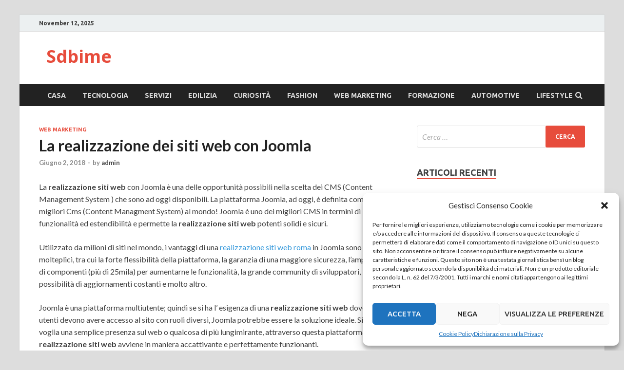

--- FILE ---
content_type: text/html; charset=UTF-8
request_url: https://www.sdbime.it/la-realizzazione-dei-siti-web-con-joomla/
body_size: 13306
content:
<!DOCTYPE html>
<html dir="ltr" lang="it-IT" prefix="og: https://ogp.me/ns#">
<head>
<meta charset="UTF-8">
<meta name="viewport" content="width=device-width, initial-scale=1">
<link rel="profile" href="http://gmpg.org/xfn/11">

<title>La realizzazione dei siti web con Joomla - Sdbime</title>

		<!-- All in One SEO 4.6.1.1 - aioseo.com -->
		<meta name="description" content="La realizzazione siti web con Joomla è una delle opportunità possibili nella scelta dei CMS (Content Management System ) che sono ad oggi disponibili. La piattaforma Joomla, ad oggi, è definita come uno dei migliori Cms (Content Managment System) al mondo! Joomla è uno dei migliori CMS in termini di funzionalità ed estendibilità e permette" />
		<meta name="robots" content="max-image-preview:large" />
		<link rel="canonical" href="https://www.sdbime.it/la-realizzazione-dei-siti-web-con-joomla/" />
		<meta name="generator" content="All in One SEO (AIOSEO) 4.6.1.1" />
		<meta property="og:locale" content="it_IT" />
		<meta property="og:site_name" content="Sdbime -" />
		<meta property="og:type" content="article" />
		<meta property="og:title" content="La realizzazione dei siti web con Joomla - Sdbime" />
		<meta property="og:description" content="La realizzazione siti web con Joomla è una delle opportunità possibili nella scelta dei CMS (Content Management System ) che sono ad oggi disponibili. La piattaforma Joomla, ad oggi, è definita come uno dei migliori Cms (Content Managment System) al mondo! Joomla è uno dei migliori CMS in termini di funzionalità ed estendibilità e permette" />
		<meta property="og:url" content="https://www.sdbime.it/la-realizzazione-dei-siti-web-con-joomla/" />
		<meta property="article:published_time" content="2018-06-02T13:35:50+00:00" />
		<meta property="article:modified_time" content="2018-06-21T12:20:39+00:00" />
		<meta name="twitter:card" content="summary_large_image" />
		<meta name="twitter:title" content="La realizzazione dei siti web con Joomla - Sdbime" />
		<meta name="twitter:description" content="La realizzazione siti web con Joomla è una delle opportunità possibili nella scelta dei CMS (Content Management System ) che sono ad oggi disponibili. La piattaforma Joomla, ad oggi, è definita come uno dei migliori Cms (Content Managment System) al mondo! Joomla è uno dei migliori CMS in termini di funzionalità ed estendibilità e permette" />
		<script type="application/ld+json" class="aioseo-schema">
			{"@context":"https:\/\/schema.org","@graph":[{"@type":"BlogPosting","@id":"https:\/\/www.sdbime.it\/la-realizzazione-dei-siti-web-con-joomla\/#blogposting","name":"La realizzazione dei siti web con Joomla - Sdbime","headline":"La realizzazione dei siti web con Joomla","author":{"@id":"https:\/\/www.sdbime.it\/author\/admin\/#author"},"publisher":{"@id":"https:\/\/www.sdbime.it\/#organization"},"datePublished":"2018-06-02T13:35:50+00:00","dateModified":"2018-06-21T12:20:39+00:00","inLanguage":"it-IT","mainEntityOfPage":{"@id":"https:\/\/www.sdbime.it\/la-realizzazione-dei-siti-web-con-joomla\/#webpage"},"isPartOf":{"@id":"https:\/\/www.sdbime.it\/la-realizzazione-dei-siti-web-con-joomla\/#webpage"},"articleSection":"web marketing"},{"@type":"BreadcrumbList","@id":"https:\/\/www.sdbime.it\/la-realizzazione-dei-siti-web-con-joomla\/#breadcrumblist","itemListElement":[{"@type":"ListItem","@id":"https:\/\/www.sdbime.it\/#listItem","position":1,"name":"Home","item":"https:\/\/www.sdbime.it\/","nextItem":"https:\/\/www.sdbime.it\/la-realizzazione-dei-siti-web-con-joomla\/#listItem"},{"@type":"ListItem","@id":"https:\/\/www.sdbime.it\/la-realizzazione-dei-siti-web-con-joomla\/#listItem","position":2,"name":"La realizzazione dei siti web con Joomla","previousItem":"https:\/\/www.sdbime.it\/#listItem"}]},{"@type":"Organization","@id":"https:\/\/www.sdbime.it\/#organization","name":"Sdbime","url":"https:\/\/www.sdbime.it\/"},{"@type":"Person","@id":"https:\/\/www.sdbime.it\/author\/admin\/#author","url":"https:\/\/www.sdbime.it\/author\/admin\/","name":"admin","image":{"@type":"ImageObject","@id":"https:\/\/www.sdbime.it\/la-realizzazione-dei-siti-web-con-joomla\/#authorImage","url":"https:\/\/secure.gravatar.com\/avatar\/7fcadb7d623bdc81895a6c2da4ebd7e6?s=96&d=mm&r=g","width":96,"height":96,"caption":"admin"}},{"@type":"WebPage","@id":"https:\/\/www.sdbime.it\/la-realizzazione-dei-siti-web-con-joomla\/#webpage","url":"https:\/\/www.sdbime.it\/la-realizzazione-dei-siti-web-con-joomla\/","name":"La realizzazione dei siti web con Joomla - Sdbime","description":"La realizzazione siti web con Joomla \u00e8 una delle opportunit\u00e0 possibili nella scelta dei CMS (Content Management System ) che sono ad oggi disponibili. La piattaforma Joomla, ad oggi, \u00e8 definita come uno dei migliori Cms (Content Managment System) al mondo! Joomla \u00e8 uno dei migliori CMS in termini di funzionalit\u00e0 ed estendibilit\u00e0 e permette","inLanguage":"it-IT","isPartOf":{"@id":"https:\/\/www.sdbime.it\/#website"},"breadcrumb":{"@id":"https:\/\/www.sdbime.it\/la-realizzazione-dei-siti-web-con-joomla\/#breadcrumblist"},"author":{"@id":"https:\/\/www.sdbime.it\/author\/admin\/#author"},"creator":{"@id":"https:\/\/www.sdbime.it\/author\/admin\/#author"},"datePublished":"2018-06-02T13:35:50+00:00","dateModified":"2018-06-21T12:20:39+00:00"},{"@type":"WebSite","@id":"https:\/\/www.sdbime.it\/#website","url":"https:\/\/www.sdbime.it\/","name":"Sdbime","inLanguage":"it-IT","publisher":{"@id":"https:\/\/www.sdbime.it\/#organization"}}]}
		</script>
		<!-- All in One SEO -->

<link rel='dns-prefetch' href='//fonts.googleapis.com' />
<link rel="alternate" type="application/rss+xml" title="Sdbime &raquo; Feed" href="https://www.sdbime.it/feed/" />
<link rel="alternate" type="application/rss+xml" title="Sdbime &raquo; Feed dei commenti" href="https://www.sdbime.it/comments/feed/" />
<link rel="alternate" type="application/rss+xml" title="Sdbime &raquo; La realizzazione dei siti web con Joomla Feed dei commenti" href="https://www.sdbime.it/la-realizzazione-dei-siti-web-con-joomla/feed/" />
<script type="text/javascript">
/* <![CDATA[ */
window._wpemojiSettings = {"baseUrl":"https:\/\/s.w.org\/images\/core\/emoji\/15.0.3\/72x72\/","ext":".png","svgUrl":"https:\/\/s.w.org\/images\/core\/emoji\/15.0.3\/svg\/","svgExt":".svg","source":{"concatemoji":"https:\/\/www.sdbime.it\/wp-includes\/js\/wp-emoji-release.min.js?ver=6.5.7"}};
/*! This file is auto-generated */
!function(i,n){var o,s,e;function c(e){try{var t={supportTests:e,timestamp:(new Date).valueOf()};sessionStorage.setItem(o,JSON.stringify(t))}catch(e){}}function p(e,t,n){e.clearRect(0,0,e.canvas.width,e.canvas.height),e.fillText(t,0,0);var t=new Uint32Array(e.getImageData(0,0,e.canvas.width,e.canvas.height).data),r=(e.clearRect(0,0,e.canvas.width,e.canvas.height),e.fillText(n,0,0),new Uint32Array(e.getImageData(0,0,e.canvas.width,e.canvas.height).data));return t.every(function(e,t){return e===r[t]})}function u(e,t,n){switch(t){case"flag":return n(e,"\ud83c\udff3\ufe0f\u200d\u26a7\ufe0f","\ud83c\udff3\ufe0f\u200b\u26a7\ufe0f")?!1:!n(e,"\ud83c\uddfa\ud83c\uddf3","\ud83c\uddfa\u200b\ud83c\uddf3")&&!n(e,"\ud83c\udff4\udb40\udc67\udb40\udc62\udb40\udc65\udb40\udc6e\udb40\udc67\udb40\udc7f","\ud83c\udff4\u200b\udb40\udc67\u200b\udb40\udc62\u200b\udb40\udc65\u200b\udb40\udc6e\u200b\udb40\udc67\u200b\udb40\udc7f");case"emoji":return!n(e,"\ud83d\udc26\u200d\u2b1b","\ud83d\udc26\u200b\u2b1b")}return!1}function f(e,t,n){var r="undefined"!=typeof WorkerGlobalScope&&self instanceof WorkerGlobalScope?new OffscreenCanvas(300,150):i.createElement("canvas"),a=r.getContext("2d",{willReadFrequently:!0}),o=(a.textBaseline="top",a.font="600 32px Arial",{});return e.forEach(function(e){o[e]=t(a,e,n)}),o}function t(e){var t=i.createElement("script");t.src=e,t.defer=!0,i.head.appendChild(t)}"undefined"!=typeof Promise&&(o="wpEmojiSettingsSupports",s=["flag","emoji"],n.supports={everything:!0,everythingExceptFlag:!0},e=new Promise(function(e){i.addEventListener("DOMContentLoaded",e,{once:!0})}),new Promise(function(t){var n=function(){try{var e=JSON.parse(sessionStorage.getItem(o));if("object"==typeof e&&"number"==typeof e.timestamp&&(new Date).valueOf()<e.timestamp+604800&&"object"==typeof e.supportTests)return e.supportTests}catch(e){}return null}();if(!n){if("undefined"!=typeof Worker&&"undefined"!=typeof OffscreenCanvas&&"undefined"!=typeof URL&&URL.createObjectURL&&"undefined"!=typeof Blob)try{var e="postMessage("+f.toString()+"("+[JSON.stringify(s),u.toString(),p.toString()].join(",")+"));",r=new Blob([e],{type:"text/javascript"}),a=new Worker(URL.createObjectURL(r),{name:"wpTestEmojiSupports"});return void(a.onmessage=function(e){c(n=e.data),a.terminate(),t(n)})}catch(e){}c(n=f(s,u,p))}t(n)}).then(function(e){for(var t in e)n.supports[t]=e[t],n.supports.everything=n.supports.everything&&n.supports[t],"flag"!==t&&(n.supports.everythingExceptFlag=n.supports.everythingExceptFlag&&n.supports[t]);n.supports.everythingExceptFlag=n.supports.everythingExceptFlag&&!n.supports.flag,n.DOMReady=!1,n.readyCallback=function(){n.DOMReady=!0}}).then(function(){return e}).then(function(){var e;n.supports.everything||(n.readyCallback(),(e=n.source||{}).concatemoji?t(e.concatemoji):e.wpemoji&&e.twemoji&&(t(e.twemoji),t(e.wpemoji)))}))}((window,document),window._wpemojiSettings);
/* ]]> */
</script>
<style id='wp-emoji-styles-inline-css' type='text/css'>

	img.wp-smiley, img.emoji {
		display: inline !important;
		border: none !important;
		box-shadow: none !important;
		height: 1em !important;
		width: 1em !important;
		margin: 0 0.07em !important;
		vertical-align: -0.1em !important;
		background: none !important;
		padding: 0 !important;
	}
</style>
<link rel='stylesheet' id='wp-block-library-css' href='https://www.sdbime.it/wp-includes/css/dist/block-library/style.min.css?ver=6.5.7' type='text/css' media='all' />
<style id='classic-theme-styles-inline-css' type='text/css'>
/*! This file is auto-generated */
.wp-block-button__link{color:#fff;background-color:#32373c;border-radius:9999px;box-shadow:none;text-decoration:none;padding:calc(.667em + 2px) calc(1.333em + 2px);font-size:1.125em}.wp-block-file__button{background:#32373c;color:#fff;text-decoration:none}
</style>
<style id='global-styles-inline-css' type='text/css'>
body{--wp--preset--color--black: #000000;--wp--preset--color--cyan-bluish-gray: #abb8c3;--wp--preset--color--white: #ffffff;--wp--preset--color--pale-pink: #f78da7;--wp--preset--color--vivid-red: #cf2e2e;--wp--preset--color--luminous-vivid-orange: #ff6900;--wp--preset--color--luminous-vivid-amber: #fcb900;--wp--preset--color--light-green-cyan: #7bdcb5;--wp--preset--color--vivid-green-cyan: #00d084;--wp--preset--color--pale-cyan-blue: #8ed1fc;--wp--preset--color--vivid-cyan-blue: #0693e3;--wp--preset--color--vivid-purple: #9b51e0;--wp--preset--gradient--vivid-cyan-blue-to-vivid-purple: linear-gradient(135deg,rgba(6,147,227,1) 0%,rgb(155,81,224) 100%);--wp--preset--gradient--light-green-cyan-to-vivid-green-cyan: linear-gradient(135deg,rgb(122,220,180) 0%,rgb(0,208,130) 100%);--wp--preset--gradient--luminous-vivid-amber-to-luminous-vivid-orange: linear-gradient(135deg,rgba(252,185,0,1) 0%,rgba(255,105,0,1) 100%);--wp--preset--gradient--luminous-vivid-orange-to-vivid-red: linear-gradient(135deg,rgba(255,105,0,1) 0%,rgb(207,46,46) 100%);--wp--preset--gradient--very-light-gray-to-cyan-bluish-gray: linear-gradient(135deg,rgb(238,238,238) 0%,rgb(169,184,195) 100%);--wp--preset--gradient--cool-to-warm-spectrum: linear-gradient(135deg,rgb(74,234,220) 0%,rgb(151,120,209) 20%,rgb(207,42,186) 40%,rgb(238,44,130) 60%,rgb(251,105,98) 80%,rgb(254,248,76) 100%);--wp--preset--gradient--blush-light-purple: linear-gradient(135deg,rgb(255,206,236) 0%,rgb(152,150,240) 100%);--wp--preset--gradient--blush-bordeaux: linear-gradient(135deg,rgb(254,205,165) 0%,rgb(254,45,45) 50%,rgb(107,0,62) 100%);--wp--preset--gradient--luminous-dusk: linear-gradient(135deg,rgb(255,203,112) 0%,rgb(199,81,192) 50%,rgb(65,88,208) 100%);--wp--preset--gradient--pale-ocean: linear-gradient(135deg,rgb(255,245,203) 0%,rgb(182,227,212) 50%,rgb(51,167,181) 100%);--wp--preset--gradient--electric-grass: linear-gradient(135deg,rgb(202,248,128) 0%,rgb(113,206,126) 100%);--wp--preset--gradient--midnight: linear-gradient(135deg,rgb(2,3,129) 0%,rgb(40,116,252) 100%);--wp--preset--font-size--small: 13px;--wp--preset--font-size--medium: 20px;--wp--preset--font-size--large: 36px;--wp--preset--font-size--x-large: 42px;--wp--preset--spacing--20: 0.44rem;--wp--preset--spacing--30: 0.67rem;--wp--preset--spacing--40: 1rem;--wp--preset--spacing--50: 1.5rem;--wp--preset--spacing--60: 2.25rem;--wp--preset--spacing--70: 3.38rem;--wp--preset--spacing--80: 5.06rem;--wp--preset--shadow--natural: 6px 6px 9px rgba(0, 0, 0, 0.2);--wp--preset--shadow--deep: 12px 12px 50px rgba(0, 0, 0, 0.4);--wp--preset--shadow--sharp: 6px 6px 0px rgba(0, 0, 0, 0.2);--wp--preset--shadow--outlined: 6px 6px 0px -3px rgba(255, 255, 255, 1), 6px 6px rgba(0, 0, 0, 1);--wp--preset--shadow--crisp: 6px 6px 0px rgba(0, 0, 0, 1);}:where(.is-layout-flex){gap: 0.5em;}:where(.is-layout-grid){gap: 0.5em;}body .is-layout-flex{display: flex;}body .is-layout-flex{flex-wrap: wrap;align-items: center;}body .is-layout-flex > *{margin: 0;}body .is-layout-grid{display: grid;}body .is-layout-grid > *{margin: 0;}:where(.wp-block-columns.is-layout-flex){gap: 2em;}:where(.wp-block-columns.is-layout-grid){gap: 2em;}:where(.wp-block-post-template.is-layout-flex){gap: 1.25em;}:where(.wp-block-post-template.is-layout-grid){gap: 1.25em;}.has-black-color{color: var(--wp--preset--color--black) !important;}.has-cyan-bluish-gray-color{color: var(--wp--preset--color--cyan-bluish-gray) !important;}.has-white-color{color: var(--wp--preset--color--white) !important;}.has-pale-pink-color{color: var(--wp--preset--color--pale-pink) !important;}.has-vivid-red-color{color: var(--wp--preset--color--vivid-red) !important;}.has-luminous-vivid-orange-color{color: var(--wp--preset--color--luminous-vivid-orange) !important;}.has-luminous-vivid-amber-color{color: var(--wp--preset--color--luminous-vivid-amber) !important;}.has-light-green-cyan-color{color: var(--wp--preset--color--light-green-cyan) !important;}.has-vivid-green-cyan-color{color: var(--wp--preset--color--vivid-green-cyan) !important;}.has-pale-cyan-blue-color{color: var(--wp--preset--color--pale-cyan-blue) !important;}.has-vivid-cyan-blue-color{color: var(--wp--preset--color--vivid-cyan-blue) !important;}.has-vivid-purple-color{color: var(--wp--preset--color--vivid-purple) !important;}.has-black-background-color{background-color: var(--wp--preset--color--black) !important;}.has-cyan-bluish-gray-background-color{background-color: var(--wp--preset--color--cyan-bluish-gray) !important;}.has-white-background-color{background-color: var(--wp--preset--color--white) !important;}.has-pale-pink-background-color{background-color: var(--wp--preset--color--pale-pink) !important;}.has-vivid-red-background-color{background-color: var(--wp--preset--color--vivid-red) !important;}.has-luminous-vivid-orange-background-color{background-color: var(--wp--preset--color--luminous-vivid-orange) !important;}.has-luminous-vivid-amber-background-color{background-color: var(--wp--preset--color--luminous-vivid-amber) !important;}.has-light-green-cyan-background-color{background-color: var(--wp--preset--color--light-green-cyan) !important;}.has-vivid-green-cyan-background-color{background-color: var(--wp--preset--color--vivid-green-cyan) !important;}.has-pale-cyan-blue-background-color{background-color: var(--wp--preset--color--pale-cyan-blue) !important;}.has-vivid-cyan-blue-background-color{background-color: var(--wp--preset--color--vivid-cyan-blue) !important;}.has-vivid-purple-background-color{background-color: var(--wp--preset--color--vivid-purple) !important;}.has-black-border-color{border-color: var(--wp--preset--color--black) !important;}.has-cyan-bluish-gray-border-color{border-color: var(--wp--preset--color--cyan-bluish-gray) !important;}.has-white-border-color{border-color: var(--wp--preset--color--white) !important;}.has-pale-pink-border-color{border-color: var(--wp--preset--color--pale-pink) !important;}.has-vivid-red-border-color{border-color: var(--wp--preset--color--vivid-red) !important;}.has-luminous-vivid-orange-border-color{border-color: var(--wp--preset--color--luminous-vivid-orange) !important;}.has-luminous-vivid-amber-border-color{border-color: var(--wp--preset--color--luminous-vivid-amber) !important;}.has-light-green-cyan-border-color{border-color: var(--wp--preset--color--light-green-cyan) !important;}.has-vivid-green-cyan-border-color{border-color: var(--wp--preset--color--vivid-green-cyan) !important;}.has-pale-cyan-blue-border-color{border-color: var(--wp--preset--color--pale-cyan-blue) !important;}.has-vivid-cyan-blue-border-color{border-color: var(--wp--preset--color--vivid-cyan-blue) !important;}.has-vivid-purple-border-color{border-color: var(--wp--preset--color--vivid-purple) !important;}.has-vivid-cyan-blue-to-vivid-purple-gradient-background{background: var(--wp--preset--gradient--vivid-cyan-blue-to-vivid-purple) !important;}.has-light-green-cyan-to-vivid-green-cyan-gradient-background{background: var(--wp--preset--gradient--light-green-cyan-to-vivid-green-cyan) !important;}.has-luminous-vivid-amber-to-luminous-vivid-orange-gradient-background{background: var(--wp--preset--gradient--luminous-vivid-amber-to-luminous-vivid-orange) !important;}.has-luminous-vivid-orange-to-vivid-red-gradient-background{background: var(--wp--preset--gradient--luminous-vivid-orange-to-vivid-red) !important;}.has-very-light-gray-to-cyan-bluish-gray-gradient-background{background: var(--wp--preset--gradient--very-light-gray-to-cyan-bluish-gray) !important;}.has-cool-to-warm-spectrum-gradient-background{background: var(--wp--preset--gradient--cool-to-warm-spectrum) !important;}.has-blush-light-purple-gradient-background{background: var(--wp--preset--gradient--blush-light-purple) !important;}.has-blush-bordeaux-gradient-background{background: var(--wp--preset--gradient--blush-bordeaux) !important;}.has-luminous-dusk-gradient-background{background: var(--wp--preset--gradient--luminous-dusk) !important;}.has-pale-ocean-gradient-background{background: var(--wp--preset--gradient--pale-ocean) !important;}.has-electric-grass-gradient-background{background: var(--wp--preset--gradient--electric-grass) !important;}.has-midnight-gradient-background{background: var(--wp--preset--gradient--midnight) !important;}.has-small-font-size{font-size: var(--wp--preset--font-size--small) !important;}.has-medium-font-size{font-size: var(--wp--preset--font-size--medium) !important;}.has-large-font-size{font-size: var(--wp--preset--font-size--large) !important;}.has-x-large-font-size{font-size: var(--wp--preset--font-size--x-large) !important;}
.wp-block-navigation a:where(:not(.wp-element-button)){color: inherit;}
:where(.wp-block-post-template.is-layout-flex){gap: 1.25em;}:where(.wp-block-post-template.is-layout-grid){gap: 1.25em;}
:where(.wp-block-columns.is-layout-flex){gap: 2em;}:where(.wp-block-columns.is-layout-grid){gap: 2em;}
.wp-block-pullquote{font-size: 1.5em;line-height: 1.6;}
</style>
<link rel='stylesheet' id='cmplz-general-css' href='https://www.sdbime.it/wp-content/plugins/complianz-gdpr/assets/css/cookieblocker.min.css?ver=1714114165' type='text/css' media='all' />
<link rel='stylesheet' id='hitmag-fonts-css' href='//fonts.googleapis.com/css?family=Ubuntu%3A400%2C500%2C700%7CLato%3A400%2C700%2C400italic%2C700italic%7COpen+Sans%3A400%2C400italic%2C700&#038;subset=latin%2Clatin-ext' type='text/css' media='all' />
<link rel='stylesheet' id='font-awesome-css' href='https://www.sdbime.it/wp-content/themes/hitmag/css/font-awesome.min.css?ver=4.7.0' type='text/css' media='all' />
<link rel='stylesheet' id='hitmag-style-css' href='https://www.sdbime.it/wp-content/themes/hitmag/style.css?ver=6.5.7' type='text/css' media='all' />
<link rel='stylesheet' id='jquery-flexslider-css' href='https://www.sdbime.it/wp-content/themes/hitmag/css/flexslider.css?ver=6.5.7' type='text/css' media='screen' />
<link rel='stylesheet' id='jquery-magnific-popup-css' href='https://www.sdbime.it/wp-content/themes/hitmag/css/magnific-popup.css?ver=6.5.7' type='text/css' media='all' />
<script type="text/javascript" src="https://www.sdbime.it/wp-includes/js/jquery/jquery.min.js?ver=3.7.1" id="jquery-core-js"></script>
<script type="text/javascript" src="https://www.sdbime.it/wp-includes/js/jquery/jquery-migrate.min.js?ver=3.4.1" id="jquery-migrate-js"></script>
<!--[if lt IE 9]>
<script type="text/javascript" src="https://www.sdbime.it/wp-content/themes/hitmag/js/html5shiv.min.js?ver=6.5.7" id="html5shiv-js"></script>
<![endif]-->
<link rel="https://api.w.org/" href="https://www.sdbime.it/wp-json/" /><link rel="alternate" type="application/json" href="https://www.sdbime.it/wp-json/wp/v2/posts/87" /><link rel="EditURI" type="application/rsd+xml" title="RSD" href="https://www.sdbime.it/xmlrpc.php?rsd" />
<meta name="generator" content="WordPress 6.5.7" />
<link rel='shortlink' href='https://www.sdbime.it/?p=87' />
<link rel="alternate" type="application/json+oembed" href="https://www.sdbime.it/wp-json/oembed/1.0/embed?url=https%3A%2F%2Fwww.sdbime.it%2Fla-realizzazione-dei-siti-web-con-joomla%2F" />
<link rel="alternate" type="text/xml+oembed" href="https://www.sdbime.it/wp-json/oembed/1.0/embed?url=https%3A%2F%2Fwww.sdbime.it%2Fla-realizzazione-dei-siti-web-con-joomla%2F&#038;format=xml" />
			<style>.cmplz-hidden {
					display: none !important;
				}</style><link rel="pingback" href="https://www.sdbime.it/xmlrpc.php"><style type="text/css">.recentcomments a{display:inline !important;padding:0 !important;margin:0 !important;}</style></head>

<body class="post-template-default single single-post postid-87 single-format-standard group-blog th-right-sidebar">

<div id="page" class="site hitmag-wrapper">
	<a class="skip-link screen-reader-text" href="#content">Skip to content</a>

	<header id="masthead" class="site-header" role="banner">

		
			
			<div class="hm-top-bar">
				<div class="hm-container">
					
											<div class="hm-date">November 12, 2025</div>
					
					
					
				</div><!-- .hm-container -->
			</div><!-- .hm-top-bar -->

		
		
		<div class="header-main-area">
			<div class="hm-container">
			<div class="site-branding">
				<div class="site-branding-content">
					<div class="hm-logo">
											</div><!-- .hm-logo -->

					<div class="hm-site-title">
													<p class="site-title"><a href="https://www.sdbime.it/" rel="home">Sdbime</a></p>
											</div><!-- .hm-site-title -->
				</div><!-- .site-branding-content -->
			</div><!-- .site-branding -->

						</div><!-- .hm-container -->
		</div><!-- .header-main-area -->

		
		<div class="hm-nav-container">
			<nav id="site-navigation" class="main-navigation" role="navigation">
				<div class="hm-container">
				<div class="menu-f-container"><ul id="primary-menu" class="menu"><li id="menu-item-54" class="menu-item menu-item-type-taxonomy menu-item-object-category menu-item-54"><a href="https://www.sdbime.it/category/casa/">casa</a></li>
<li id="menu-item-55" class="menu-item menu-item-type-taxonomy menu-item-object-category menu-item-55"><a href="https://www.sdbime.it/category/tecnologia/">tecnologia</a></li>
<li id="menu-item-56" class="menu-item menu-item-type-taxonomy menu-item-object-category menu-item-56"><a href="https://www.sdbime.it/category/servizi/">servizi</a></li>
<li id="menu-item-57" class="menu-item menu-item-type-taxonomy menu-item-object-category menu-item-57"><a href="https://www.sdbime.it/category/edilizia/">edilizia</a></li>
<li id="menu-item-58" class="menu-item menu-item-type-taxonomy menu-item-object-category menu-item-58"><a href="https://www.sdbime.it/category/curiosita/">curiosità</a></li>
<li id="menu-item-59" class="menu-item menu-item-type-taxonomy menu-item-object-category menu-item-59"><a href="https://www.sdbime.it/category/fashion/">fashion</a></li>
<li id="menu-item-60" class="menu-item menu-item-type-taxonomy menu-item-object-category current-post-ancestor current-menu-parent current-post-parent menu-item-60"><a href="https://www.sdbime.it/category/web-marketing/">web marketing</a></li>
<li id="menu-item-82" class="menu-item menu-item-type-taxonomy menu-item-object-category menu-item-82"><a href="https://www.sdbime.it/category/formazione/">formazione</a></li>
<li id="menu-item-96" class="menu-item menu-item-type-taxonomy menu-item-object-category menu-item-96"><a href="https://www.sdbime.it/category/automotive/">automotive</a></li>
<li id="menu-item-115" class="menu-item menu-item-type-taxonomy menu-item-object-category menu-item-115"><a href="https://www.sdbime.it/category/lifestyle/">lifestyle</a></li>
</ul></div>
									<div class="hm-search-button-icon"></div>
					<div class="hm-search-box-container">
						<div class="hm-search-box">
							<form role="search" method="get" class="search-form" action="https://www.sdbime.it/">
				<label>
					<span class="screen-reader-text">Ricerca per:</span>
					<input type="search" class="search-field" placeholder="Cerca &hellip;" value="" name="s" />
				</label>
				<input type="submit" class="search-submit" value="Cerca" />
			</form>						</div><!-- th-search-box -->
					</div><!-- .th-search-box-container -->
								</div><!-- .hm-container -->
			</nav><!-- #site-navigation -->
			<a href="#" class="navbutton" id="main-nav-button">Main Menu</a>
			<div class="responsive-mainnav"></div>
		</div><!-- .hm-nav-container -->

		
	</header><!-- #masthead -->

	<div id="content" class="site-content">
		<div class="hm-container">

	<div id="primary" class="content-area">
		<main id="main" class="site-main" role="main">

		
<article id="post-87" class="hitmag-single post-87 post type-post status-publish format-standard hentry category-web-marketing">
	<header class="entry-header">
		<div class="cat-links"><a href="https://www.sdbime.it/category/web-marketing/" rel="category tag">web marketing</a></div><h1 class="entry-title">La realizzazione dei siti web con Joomla</h1>		<div class="entry-meta">
			<span class="posted-on"><a href="https://www.sdbime.it/la-realizzazione-dei-siti-web-con-joomla/" rel="bookmark"><time class="entry-date published" datetime="2018-06-02T13:35:50+00:00">Giugno 2, 2018</time><time class="updated" datetime="2018-06-21T12:20:39+00:00">Giugno 21, 2018</time></a></span><span class="meta-sep"> - </span><span class="byline"> by <span class="author vcard"><a class="url fn n" href="https://www.sdbime.it/author/admin/">admin</a></span></span>		</div><!-- .entry-meta -->
		
	</header><!-- .entry-header -->
	
	<a class="image-link" href=""></a>
	<div class="entry-content">
		<p>La <strong>realizzazione siti web</strong> con Joomla è una delle opportunità possibili nella scelta dei CMS (Content Management System ) che sono ad oggi disponibili. La piattaforma Joomla, ad oggi, è definita come uno dei migliori Cms (Content Managment System) al mondo! Joomla è uno dei migliori CMS in termini di funzionalità ed estendibilità e permette la <strong>realizzazione siti web</strong> potenti solidi e sicuri.</p>
<p>Utilizzato da milioni di siti nel mondo, i vantaggi di una <a href="https://www.vpgraphic.com/it/servizi/internet/creazione-siti-internet.html">realizzazione siti web roma</a> in Joomla sono molteplici, tra cui la forte flessibilità della piattaforma, la garanzia di una maggiore sicurezza, l’ampia libreria di componenti (più di 25mila) per aumentarne le funzionalità, la grande community di sviluppatori, la possibilità di aggiornamenti costanti e molto altro.</p>
<p>Joomla è una piattaforma multiutente; quindi se si ha l’ esigenza di una <strong>realizzazione siti web</strong> dove più utenti devono avere accesso al sito con ruoli diversi, Joomla potrebbe essere la soluzione ideale. Sia che tu voglia una semplice presenza sul web o qualcosa di più lungimirante, attraverso questa piattaforma la <strong>realizzazione siti web</strong> avviene in maniera accattivante e perfettamente funzionanti.</p>
<p>Molti aspetti, incluse l&#8217;usabilità e l&#8217;estendibilità, hanno reso Joomla uno dei più popolari software per siti web in circolazione. Grazie all’esperienza pluriennale e ad un team di sviluppatori preparati, l&#8217;azienda è in grado di occuparsi della realizzazione siti in Joomla ampiamente personalizzati, blog personali, portali web aziendali, riviste online, negozi di ecommerce, pagine di piccole imprese, e altri siti web.</p>
<p>Inoltre, l&#8217;area di amministrazione di Joomla è molto semplice da utilizzare e non necessità di conoscenze tecniche specifiche. Insomma, chiunque poi potrà aggiornare in modo autonomo i contenuti del proprio sito! Infine, le ultime versioni di Jooml  permettono di configurare il sito in modo <strong>SEO friendly</strong>, ovvero offrono tutti gli strumenti per promuovere i contenuti per l&#8217;indicizzazione sui Motori di Rice</p>
	</div><!-- .entry-content -->

	<footer class="entry-footer">
			</footer><!-- .entry-footer -->
</article><!-- #post-## -->

    <div class="hm-related-posts">
    
    <div class="wt-container">
        <h4 class="widget-title">Related Posts</h4>
    </div>

    <div class="hmrp-container">

        
                <div class="hm-rel-post">
                    <a href="https://www.sdbime.it/web-agency-a-vicenza-chi-contattare/" rel="bookmark" title="Web agency a Vicenza: chi contattare?">
                        <img width="348" height="215" src="https://www.sdbime.it/wp-content/uploads/2023/11/colleagues-reading-together-medium-shot-348x215.jpg" class="attachment-hitmag-grid size-hitmag-grid wp-post-image" alt="" decoding="async" fetchpriority="high" />                    </a>
                    <h3 class="post-title">
                        <a href="https://www.sdbime.it/web-agency-a-vicenza-chi-contattare/" rel="bookmark" title="Web agency a Vicenza: chi contattare?">
                            Web agency a Vicenza: chi contattare?                        </a>
                    </h3>
                    <p class="hms-meta"><time class="entry-date published" datetime="2023-11-02T06:28:46+00:00">Novembre 2, 2023</time><time class="updated" datetime="2023-11-02T06:29:24+00:00">Novembre 2, 2023</time></p>
                </div>
            
            
                <div class="hm-rel-post">
                    <a href="https://www.sdbime.it/social-media-marketing-monza-e-brianza/" rel="bookmark" title="Social Media Marketing Monza e Brianza">
                                            </a>
                    <h3 class="post-title">
                        <a href="https://www.sdbime.it/social-media-marketing-monza-e-brianza/" rel="bookmark" title="Social Media Marketing Monza e Brianza">
                            Social Media Marketing Monza e Brianza                        </a>
                    </h3>
                    <p class="hms-meta"><time class="entry-date published updated" datetime="2022-10-19T15:59:24+00:00">Ottobre 19, 2022</time></p>
                </div>
            
            
                <div class="hm-rel-post">
                    <a href="https://www.sdbime.it/scopri-come-e-facile-creare-gratis-il-tuo-sito-associazione/" rel="bookmark" title="Scopri come è facile creare gratis il tuo sito associazione">
                                            </a>
                    <h3 class="post-title">
                        <a href="https://www.sdbime.it/scopri-come-e-facile-creare-gratis-il-tuo-sito-associazione/" rel="bookmark" title="Scopri come è facile creare gratis il tuo sito associazione">
                            Scopri come è facile creare gratis il tuo sito associazione                        </a>
                    </h3>
                    <p class="hms-meta"><time class="entry-date published" datetime="2022-05-17T14:54:48+00:00">Maggio 17, 2022</time><time class="updated" datetime="2022-05-17T14:55:01+00:00">Maggio 17, 2022</time></p>
                </div>
            
            
    </div>
    </div>

    
	<nav class="navigation post-navigation" aria-label="Articoli">
		<h2 class="screen-reader-text">Navigazione articoli</h2>
		<div class="nav-links"><div class="nav-previous"><a href="https://www.sdbime.it/occhio-alla-patente-prima-di-richiedere-il-noleggio-auto/" rel="prev"><span class="meta-nav" aria-hidden="true">Previous Article</span> <span class="post-title">Occhio alla patente prima di richiedere il noleggio auto </span></a></div><div class="nav-next"><a href="https://www.sdbime.it/noleggio-auto-con-conducente-quali-sono-i-prezzi/" rel="next"><span class="meta-nav" aria-hidden="true">Next Article</span> <span class="post-title">Noleggio auto con conducente, quali sono i prezzi?</span></a></div></div>
	</nav><div class="hm-authorbox">

    <div class="hm-author-img">
        <img alt='' src='https://secure.gravatar.com/avatar/7fcadb7d623bdc81895a6c2da4ebd7e6?s=100&#038;d=mm&#038;r=g' srcset='https://secure.gravatar.com/avatar/7fcadb7d623bdc81895a6c2da4ebd7e6?s=200&#038;d=mm&#038;r=g 2x' class='avatar avatar-100 photo' height='100' width='100' decoding='async'/>    </div>

    <div class="hm-author-content">
        <h4 class="author-name">About admin</h4>
        <p class="author-description"></p>
        <a class="author-posts-link" href="https://www.sdbime.it/author/admin/" title="admin">
            View all posts by admin &rarr;        </a>
    </div>

</div>
		</main><!-- #main -->
	</div><!-- #primary -->


<aside id="secondary" class="widget-area" role="complementary">
	<section id="search-2" class="widget widget_search"><form role="search" method="get" class="search-form" action="https://www.sdbime.it/">
				<label>
					<span class="screen-reader-text">Ricerca per:</span>
					<input type="search" class="search-field" placeholder="Cerca &hellip;" value="" name="s" />
				</label>
				<input type="submit" class="search-submit" value="Cerca" />
			</form></section>
		<section id="recent-posts-2" class="widget widget_recent_entries">
		<h4 class="widget-title">Articoli recenti</h4>
		<ul>
											<li>
					<a href="https://www.sdbime.it/trattamento-acne-cuneo-cose-lacne/">Trattamento acne Cuneo: Cos&#8217;è l&#8217;acne?</a>
									</li>
											<li>
					<a href="https://www.sdbime.it/h24-a-napoli-il-tuo-punto-di-riferimento-per-la-riparazione-di-serrande/">H24 a Napoli: Il tuo punto di riferimento per la riparazione di serrande</a>
									</li>
											<li>
					<a href="https://www.sdbime.it/una-serata-gustosa-il-ristorante-pesce-e-crudite-di-piazzola-sul-brenta/">Una serata gustosa: il ristorante-pesce e cruditè di Piazzola sul Brenta</a>
									</li>
											<li>
					<a href="https://www.sdbime.it/casal-morena-roma-perche-lagente-immobiliare-e-la-chiave-per-il-tuo-prossimo-investimento-immobiliare/">Casal Morena Roma: Perché l&#8217;Agente Immobiliare è la Chiave per il Tuo Prossimo Investimento Immobiliare</a>
									</li>
											<li>
					<a href="https://www.sdbime.it/rivoluzione-nel-mondo-della-grafica-la-stampa-a-caldo-a-bologna/">Rivoluzione nel mondo della grafica: la stampa a caldo a Bologna</a>
									</li>
					</ul>

		</section><section id="text-2" class="widget widget_text"><h4 class="widget-title">Note legali</h4>			<div class="textwidget"><p>Questo sito non costituisce testata giornalistica e non ha carattere periodico essendo aggiornato secondo la disponibilità e la reperibilità dei materiali. Pertanto non può essere considerato in alcun modo un prodotto editoriale ai sensi della L. n. 62 del 7/3/2001. Tutti i marchi riportati appartengono ai legittimi proprietari; marchi di terzi, nomi di prodotti, nomi commerciali, nomi corporativi e società citati possono essere marchi di proprietà dei rispettivi titolari o marchi registrati d’altre società e sono stati utilizzati a puro scopo esplicativo ed a beneficio del possessore, senza alcun fine di violazione dei diritti di Copyright vigenti.</p>
<p>Questo sito utilizza solo cookie tecnici, in totale rispetto della normativa europea. Maggiori dettagli alla pagina: <a href="http://www.sdbime.it/privacy">PRIVACY</a></p>
</div>
		</section><section id="recent-comments-2" class="widget widget_recent_comments"><h4 class="widget-title">Commenti recenti</h4><ul id="recentcomments"></ul></section><section id="archives-2" class="widget widget_archive"><h4 class="widget-title">Archivi</h4>
			<ul>
					<li><a href='https://www.sdbime.it/2025/01/'>Gennaio 2025</a></li>
	<li><a href='https://www.sdbime.it/2024/08/'>Agosto 2024</a></li>
	<li><a href='https://www.sdbime.it/2024/07/'>Luglio 2024</a></li>
	<li><a href='https://www.sdbime.it/2024/06/'>Giugno 2024</a></li>
	<li><a href='https://www.sdbime.it/2024/05/'>Maggio 2024</a></li>
	<li><a href='https://www.sdbime.it/2024/04/'>Aprile 2024</a></li>
	<li><a href='https://www.sdbime.it/2024/03/'>Marzo 2024</a></li>
	<li><a href='https://www.sdbime.it/2024/02/'>Febbraio 2024</a></li>
	<li><a href='https://www.sdbime.it/2024/01/'>Gennaio 2024</a></li>
	<li><a href='https://www.sdbime.it/2023/12/'>Dicembre 2023</a></li>
	<li><a href='https://www.sdbime.it/2023/11/'>Novembre 2023</a></li>
	<li><a href='https://www.sdbime.it/2023/10/'>Ottobre 2023</a></li>
	<li><a href='https://www.sdbime.it/2023/09/'>Settembre 2023</a></li>
	<li><a href='https://www.sdbime.it/2023/05/'>Maggio 2023</a></li>
	<li><a href='https://www.sdbime.it/2023/01/'>Gennaio 2023</a></li>
	<li><a href='https://www.sdbime.it/2022/12/'>Dicembre 2022</a></li>
	<li><a href='https://www.sdbime.it/2022/11/'>Novembre 2022</a></li>
	<li><a href='https://www.sdbime.it/2022/10/'>Ottobre 2022</a></li>
	<li><a href='https://www.sdbime.it/2022/09/'>Settembre 2022</a></li>
	<li><a href='https://www.sdbime.it/2022/07/'>Luglio 2022</a></li>
	<li><a href='https://www.sdbime.it/2022/06/'>Giugno 2022</a></li>
	<li><a href='https://www.sdbime.it/2022/05/'>Maggio 2022</a></li>
	<li><a href='https://www.sdbime.it/2022/04/'>Aprile 2022</a></li>
	<li><a href='https://www.sdbime.it/2022/03/'>Marzo 2022</a></li>
	<li><a href='https://www.sdbime.it/2022/02/'>Febbraio 2022</a></li>
	<li><a href='https://www.sdbime.it/2022/01/'>Gennaio 2022</a></li>
	<li><a href='https://www.sdbime.it/2021/12/'>Dicembre 2021</a></li>
	<li><a href='https://www.sdbime.it/2021/11/'>Novembre 2021</a></li>
	<li><a href='https://www.sdbime.it/2021/10/'>Ottobre 2021</a></li>
	<li><a href='https://www.sdbime.it/2021/09/'>Settembre 2021</a></li>
	<li><a href='https://www.sdbime.it/2021/08/'>Agosto 2021</a></li>
	<li><a href='https://www.sdbime.it/2021/07/'>Luglio 2021</a></li>
	<li><a href='https://www.sdbime.it/2021/06/'>Giugno 2021</a></li>
	<li><a href='https://www.sdbime.it/2021/05/'>Maggio 2021</a></li>
	<li><a href='https://www.sdbime.it/2021/04/'>Aprile 2021</a></li>
	<li><a href='https://www.sdbime.it/2021/03/'>Marzo 2021</a></li>
	<li><a href='https://www.sdbime.it/2021/02/'>Febbraio 2021</a></li>
	<li><a href='https://www.sdbime.it/2021/01/'>Gennaio 2021</a></li>
	<li><a href='https://www.sdbime.it/2020/12/'>Dicembre 2020</a></li>
	<li><a href='https://www.sdbime.it/2020/11/'>Novembre 2020</a></li>
	<li><a href='https://www.sdbime.it/2020/10/'>Ottobre 2020</a></li>
	<li><a href='https://www.sdbime.it/2020/09/'>Settembre 2020</a></li>
	<li><a href='https://www.sdbime.it/2020/08/'>Agosto 2020</a></li>
	<li><a href='https://www.sdbime.it/2020/07/'>Luglio 2020</a></li>
	<li><a href='https://www.sdbime.it/2020/06/'>Giugno 2020</a></li>
	<li><a href='https://www.sdbime.it/2020/05/'>Maggio 2020</a></li>
	<li><a href='https://www.sdbime.it/2020/04/'>Aprile 2020</a></li>
	<li><a href='https://www.sdbime.it/2020/03/'>Marzo 2020</a></li>
	<li><a href='https://www.sdbime.it/2020/02/'>Febbraio 2020</a></li>
	<li><a href='https://www.sdbime.it/2020/01/'>Gennaio 2020</a></li>
	<li><a href='https://www.sdbime.it/2019/12/'>Dicembre 2019</a></li>
	<li><a href='https://www.sdbime.it/2019/11/'>Novembre 2019</a></li>
	<li><a href='https://www.sdbime.it/2019/10/'>Ottobre 2019</a></li>
	<li><a href='https://www.sdbime.it/2019/09/'>Settembre 2019</a></li>
	<li><a href='https://www.sdbime.it/2019/08/'>Agosto 2019</a></li>
	<li><a href='https://www.sdbime.it/2019/07/'>Luglio 2019</a></li>
	<li><a href='https://www.sdbime.it/2019/06/'>Giugno 2019</a></li>
	<li><a href='https://www.sdbime.it/2019/05/'>Maggio 2019</a></li>
	<li><a href='https://www.sdbime.it/2019/04/'>Aprile 2019</a></li>
	<li><a href='https://www.sdbime.it/2019/03/'>Marzo 2019</a></li>
	<li><a href='https://www.sdbime.it/2019/02/'>Febbraio 2019</a></li>
	<li><a href='https://www.sdbime.it/2018/11/'>Novembre 2018</a></li>
	<li><a href='https://www.sdbime.it/2018/10/'>Ottobre 2018</a></li>
	<li><a href='https://www.sdbime.it/2018/09/'>Settembre 2018</a></li>
	<li><a href='https://www.sdbime.it/2018/08/'>Agosto 2018</a></li>
	<li><a href='https://www.sdbime.it/2018/07/'>Luglio 2018</a></li>
	<li><a href='https://www.sdbime.it/2018/06/'>Giugno 2018</a></li>
	<li><a href='https://www.sdbime.it/2018/05/'>Maggio 2018</a></li>
	<li><a href='https://www.sdbime.it/2018/04/'>Aprile 2018</a></li>
	<li><a href='https://www.sdbime.it/2018/03/'>Marzo 2018</a></li>
	<li><a href='https://www.sdbime.it/2018/02/'>Febbraio 2018</a></li>
	<li><a href='https://www.sdbime.it/2017/12/'>Dicembre 2017</a></li>
			</ul>

			</section><section id="categories-2" class="widget widget_categories"><h4 class="widget-title">Categorie</h4>
			<ul>
					<li class="cat-item cat-item-41"><a href="https://www.sdbime.it/category/animali/">animali</a>
</li>
	<li class="cat-item cat-item-33"><a href="https://www.sdbime.it/category/architettura/">architettura</a>
</li>
	<li class="cat-item cat-item-19"><a href="https://www.sdbime.it/category/arredamento/">arredamento</a>
</li>
	<li class="cat-item cat-item-38"><a href="https://www.sdbime.it/category/auto/">auto</a>
</li>
	<li class="cat-item cat-item-11"><a href="https://www.sdbime.it/category/automotive/">automotive</a>
</li>
	<li class="cat-item cat-item-24"><a href="https://www.sdbime.it/category/aziende/">aziende</a>
</li>
	<li class="cat-item cat-item-34"><a href="https://www.sdbime.it/category/beauty/">beauty</a>
</li>
	<li class="cat-item cat-item-2"><a href="https://www.sdbime.it/category/casa/">casa</a>
</li>
	<li class="cat-item cat-item-8"><a href="https://www.sdbime.it/category/curiosita/">curiosità</a>
</li>
	<li class="cat-item cat-item-31"><a href="https://www.sdbime.it/category/design/">design</a>
</li>
	<li class="cat-item cat-item-42"><a href="https://www.sdbime.it/category/economia/">economia</a>
</li>
	<li class="cat-item cat-item-7"><a href="https://www.sdbime.it/category/edilizia/">edilizia</a>
</li>
	<li class="cat-item cat-item-3"><a href="https://www.sdbime.it/category/fashion/">fashion</a>
</li>
	<li class="cat-item cat-item-16"><a href="https://www.sdbime.it/category/food/">food</a>
</li>
	<li class="cat-item cat-item-10"><a href="https://www.sdbime.it/category/formazione/">formazione</a>
</li>
	<li class="cat-item cat-item-27"><a href="https://www.sdbime.it/category/istruzione/">istruzione</a>
</li>
	<li class="cat-item cat-item-35"><a href="https://www.sdbime.it/category/lavoro/">lavoro</a>
</li>
	<li class="cat-item cat-item-12"><a href="https://www.sdbime.it/category/legal/">legal</a>
</li>
	<li class="cat-item cat-item-13"><a href="https://www.sdbime.it/category/lifestyle/">lifestyle</a>
</li>
	<li class="cat-item cat-item-30"><a href="https://www.sdbime.it/category/magia/">magia</a>
</li>
	<li class="cat-item cat-item-21"><a href="https://www.sdbime.it/category/marketing/">marketing</a>
</li>
	<li class="cat-item cat-item-26"><a href="https://www.sdbime.it/category/medicina/">medicina</a>
</li>
	<li class="cat-item cat-item-15"><a href="https://www.sdbime.it/category/miscellanea/">miscellanea</a>
</li>
	<li class="cat-item cat-item-18"><a href="https://www.sdbime.it/category/motori/">motori</a>
</li>
	<li class="cat-item cat-item-39"><a href="https://www.sdbime.it/category/nautica/">nautica</a>
</li>
	<li class="cat-item cat-item-36"><a href="https://www.sdbime.it/category/professioni/">professioni</a>
</li>
	<li class="cat-item cat-item-14"><a href="https://www.sdbime.it/category/salute/">salute</a>
</li>
	<li class="cat-item cat-item-29"><a href="https://www.sdbime.it/category/salute-e-benessere/">salute e benessere</a>
</li>
	<li class="cat-item cat-item-4"><a href="https://www.sdbime.it/category/servizi/">servizi</a>
</li>
	<li class="cat-item cat-item-22"><a href="https://www.sdbime.it/category/servizi-per-le-aziende/">servizi per le aziende</a>
</li>
	<li class="cat-item cat-item-23"><a href="https://www.sdbime.it/category/servizi-per-ls-casa/">servizi per ls casa</a>
</li>
	<li class="cat-item cat-item-25"><a href="https://www.sdbime.it/category/shopping/">shopping</a>
</li>
	<li class="cat-item cat-item-40"><a href="https://www.sdbime.it/category/societa/">società</a>
</li>
	<li class="cat-item cat-item-37"><a href="https://www.sdbime.it/category/sport/">sport</a>
</li>
	<li class="cat-item cat-item-5"><a href="https://www.sdbime.it/category/tecnologia/">tecnologia</a>
</li>
	<li class="cat-item cat-item-20"><a href="https://www.sdbime.it/category/travel/">travel</a>
</li>
	<li class="cat-item cat-item-1"><a href="https://www.sdbime.it/category/uncategorized/">Uncategorized</a>
</li>
	<li class="cat-item cat-item-28"><a href="https://www.sdbime.it/category/viaggi/">viaggi</a>
</li>
	<li class="cat-item cat-item-32"><a href="https://www.sdbime.it/category/web/">web</a>
</li>
	<li class="cat-item cat-item-6"><a href="https://www.sdbime.it/category/web-marketing/">web marketing</a>
</li>
	<li class="cat-item cat-item-17"><a href="https://www.sdbime.it/category/wedding/">wedding</a>
</li>
			</ul>

			</section><section id="meta-2" class="widget widget_meta"><h4 class="widget-title">Meta</h4>
		<ul>
						<li><a href="https://www.sdbime.it/ingadsic93p/">Accedi</a></li>
			<li><a href="https://www.sdbime.it/feed/">Feed dei contenuti</a></li>
			<li><a href="https://www.sdbime.it/comments/feed/">Feed dei commenti</a></li>

			<li><a href="https://it.wordpress.org/">WordPress.org</a></li>
		</ul>

		</section></aside><!-- #secondary -->	</div><!-- .hm-container -->
	</div><!-- #content -->

	<footer id="colophon" class="site-footer" role="contentinfo">
		<div class="hm-container">
			<div class="footer-widget-area">
				<div class="footer-sidebar" role="complementary">
											
									</div><!-- .footer-sidebar -->
		
				<div class="footer-sidebar" role="complementary">
					
									</div><!-- .footer-sidebar -->		

				<div class="footer-sidebar" role="complementary">
					
									</div><!-- .footer-sidebar -->			
			</div><!-- .footer-widget-area -->
		</div><!-- .hm-container -->

		<div class="site-info">
			<div class="hm-container">
				<div class="site-info-owner">
					Copyright &#169; 2025 <a href="https://www.sdbime.it/" title="Sdbime" >Sdbime</a>.				</div>			
				<div class="site-info-designer">
					Powered by <a href="https://wordpress.org" target="_blank" title="WordPress">WordPress</a> and <a href="https://themezhut.com/themes/hitmag/" target="_blank" title="HitMag WordPress Theme">HitMag</a>.				</div>
			</div><!-- .hm-container -->
		</div><!-- .site-info -->
	</footer><!-- #colophon -->
</div><!-- #page -->



<!-- Consent Management powered by Complianz | GDPR/CCPA Cookie Consent https://wordpress.org/plugins/complianz-gdpr -->
<div id="cmplz-cookiebanner-container"><div class="cmplz-cookiebanner cmplz-hidden banner-1 bottom-right-view-preferences optin cmplz-bottom-right cmplz-categories-type-view-preferences" aria-modal="true" data-nosnippet="true" role="dialog" aria-live="polite" aria-labelledby="cmplz-header-1-optin" aria-describedby="cmplz-message-1-optin">
	<div class="cmplz-header">
		<div class="cmplz-logo"></div>
		<div class="cmplz-title" id="cmplz-header-1-optin">Gestisci Consenso Cookie</div>
		<div class="cmplz-close" tabindex="0" role="button" aria-label="Chiudi la finestra di dialogo">
			<svg aria-hidden="true" focusable="false" data-prefix="fas" data-icon="times" class="svg-inline--fa fa-times fa-w-11" role="img" xmlns="http://www.w3.org/2000/svg" viewBox="0 0 352 512"><path fill="currentColor" d="M242.72 256l100.07-100.07c12.28-12.28 12.28-32.19 0-44.48l-22.24-22.24c-12.28-12.28-32.19-12.28-44.48 0L176 189.28 75.93 89.21c-12.28-12.28-32.19-12.28-44.48 0L9.21 111.45c-12.28 12.28-12.28 32.19 0 44.48L109.28 256 9.21 356.07c-12.28 12.28-12.28 32.19 0 44.48l22.24 22.24c12.28 12.28 32.2 12.28 44.48 0L176 322.72l100.07 100.07c12.28 12.28 32.2 12.28 44.48 0l22.24-22.24c12.28-12.28 12.28-32.19 0-44.48L242.72 256z"></path></svg>
		</div>
	</div>

	<div class="cmplz-divider cmplz-divider-header"></div>
	<div class="cmplz-body">
		<div class="cmplz-message" id="cmplz-message-1-optin">Per fornire le migliori esperienze, utilizziamo tecnologie come i cookie per memorizzare e/o accedere alle informazioni del dispositivo. Il consenso a queste tecnologie ci permetterà di elaborare dati come il comportamento di navigazione o ID unici su questo sito. Non acconsentire o ritirare il consenso può influire negativamente su alcune caratteristiche e funzioni. Questo sito non è una testata giornalistica bensì un blog personale aggiornato secondo la disponibilità dei materiali. Non è un prodotto editoriale secondo la L. n. 62 del 7/3/2001. Tutti i marchi e nomi citati appartengono ai legittimi proprietari.<span class="Apple-converted-space"> </span></div>
		<!-- categories start -->
		<div class="cmplz-categories">
			<details class="cmplz-category cmplz-functional" >
				<summary>
						<span class="cmplz-category-header">
							<span class="cmplz-category-title">Funzionale</span>
							<span class='cmplz-always-active'>
								<span class="cmplz-banner-checkbox">
									<input type="checkbox"
										   id="cmplz-functional-optin"
										   data-category="cmplz_functional"
										   class="cmplz-consent-checkbox cmplz-functional"
										   size="40"
										   value="1"/>
									<label class="cmplz-label" for="cmplz-functional-optin" tabindex="0"><span class="screen-reader-text">Funzionale</span></label>
								</span>
								Sempre attivo							</span>
							<span class="cmplz-icon cmplz-open">
								<svg xmlns="http://www.w3.org/2000/svg" viewBox="0 0 448 512"  height="18" ><path d="M224 416c-8.188 0-16.38-3.125-22.62-9.375l-192-192c-12.5-12.5-12.5-32.75 0-45.25s32.75-12.5 45.25 0L224 338.8l169.4-169.4c12.5-12.5 32.75-12.5 45.25 0s12.5 32.75 0 45.25l-192 192C240.4 412.9 232.2 416 224 416z"/></svg>
							</span>
						</span>
				</summary>
				<div class="cmplz-description">
					<span class="cmplz-description-functional">L'archiviazione tecnica o l'accesso sono strettamente necessari al fine legittimo di consentire l'uso di un servizio specifico esplicitamente richiesto dall'abbonato o dall'utente, o al solo scopo di effettuare la trasmissione di una comunicazione su una rete di comunicazione elettronica.</span>
				</div>
			</details>

			<details class="cmplz-category cmplz-preferences" >
				<summary>
						<span class="cmplz-category-header">
							<span class="cmplz-category-title">Preferenze</span>
							<span class="cmplz-banner-checkbox">
								<input type="checkbox"
									   id="cmplz-preferences-optin"
									   data-category="cmplz_preferences"
									   class="cmplz-consent-checkbox cmplz-preferences"
									   size="40"
									   value="1"/>
								<label class="cmplz-label" for="cmplz-preferences-optin" tabindex="0"><span class="screen-reader-text">Preferenze</span></label>
							</span>
							<span class="cmplz-icon cmplz-open">
								<svg xmlns="http://www.w3.org/2000/svg" viewBox="0 0 448 512"  height="18" ><path d="M224 416c-8.188 0-16.38-3.125-22.62-9.375l-192-192c-12.5-12.5-12.5-32.75 0-45.25s32.75-12.5 45.25 0L224 338.8l169.4-169.4c12.5-12.5 32.75-12.5 45.25 0s12.5 32.75 0 45.25l-192 192C240.4 412.9 232.2 416 224 416z"/></svg>
							</span>
						</span>
				</summary>
				<div class="cmplz-description">
					<span class="cmplz-description-preferences">L'archiviazione tecnica o l'accesso sono necessari per lo scopo legittimo di memorizzare le preferenze che non sono richieste dall'abbonato o dall'utente.</span>
				</div>
			</details>

			<details class="cmplz-category cmplz-statistics" >
				<summary>
						<span class="cmplz-category-header">
							<span class="cmplz-category-title">Statistiche</span>
							<span class="cmplz-banner-checkbox">
								<input type="checkbox"
									   id="cmplz-statistics-optin"
									   data-category="cmplz_statistics"
									   class="cmplz-consent-checkbox cmplz-statistics"
									   size="40"
									   value="1"/>
								<label class="cmplz-label" for="cmplz-statistics-optin" tabindex="0"><span class="screen-reader-text">Statistiche</span></label>
							</span>
							<span class="cmplz-icon cmplz-open">
								<svg xmlns="http://www.w3.org/2000/svg" viewBox="0 0 448 512"  height="18" ><path d="M224 416c-8.188 0-16.38-3.125-22.62-9.375l-192-192c-12.5-12.5-12.5-32.75 0-45.25s32.75-12.5 45.25 0L224 338.8l169.4-169.4c12.5-12.5 32.75-12.5 45.25 0s12.5 32.75 0 45.25l-192 192C240.4 412.9 232.2 416 224 416z"/></svg>
							</span>
						</span>
				</summary>
				<div class="cmplz-description">
					<span class="cmplz-description-statistics">L'archiviazione tecnica o l'accesso che viene utilizzato esclusivamente per scopi statistici.</span>
					<span class="cmplz-description-statistics-anonymous">L'archiviazione tecnica o l'accesso che viene utilizzato esclusivamente per scopi statistici anonimi. Senza un mandato di comparizione, una conformità volontaria da parte del vostro Fornitore di Servizi Internet, o ulteriori registrazioni da parte di terzi, le informazioni memorizzate o recuperate per questo scopo da sole non possono di solito essere utilizzate per l'identificazione.</span>
				</div>
			</details>
			<details class="cmplz-category cmplz-marketing" >
				<summary>
						<span class="cmplz-category-header">
							<span class="cmplz-category-title">Marketing</span>
							<span class="cmplz-banner-checkbox">
								<input type="checkbox"
									   id="cmplz-marketing-optin"
									   data-category="cmplz_marketing"
									   class="cmplz-consent-checkbox cmplz-marketing"
									   size="40"
									   value="1"/>
								<label class="cmplz-label" for="cmplz-marketing-optin" tabindex="0"><span class="screen-reader-text">Marketing</span></label>
							</span>
							<span class="cmplz-icon cmplz-open">
								<svg xmlns="http://www.w3.org/2000/svg" viewBox="0 0 448 512"  height="18" ><path d="M224 416c-8.188 0-16.38-3.125-22.62-9.375l-192-192c-12.5-12.5-12.5-32.75 0-45.25s32.75-12.5 45.25 0L224 338.8l169.4-169.4c12.5-12.5 32.75-12.5 45.25 0s12.5 32.75 0 45.25l-192 192C240.4 412.9 232.2 416 224 416z"/></svg>
							</span>
						</span>
				</summary>
				<div class="cmplz-description">
					<span class="cmplz-description-marketing">L'archiviazione tecnica o l'accesso sono necessari per creare profili di utenti per inviare pubblicità, o per tracciare l'utente su un sito web o su diversi siti web per scopi di marketing simili.</span>
				</div>
			</details>
		</div><!-- categories end -->
			</div>

	<div class="cmplz-links cmplz-information">
		<a class="cmplz-link cmplz-manage-options cookie-statement" href="#" data-relative_url="#cmplz-manage-consent-container">Gestisci opzioni</a>
		<a class="cmplz-link cmplz-manage-third-parties cookie-statement" href="#" data-relative_url="#cmplz-cookies-overview">Gestisci servizi</a>
		<a class="cmplz-link cmplz-manage-vendors tcf cookie-statement" href="#" data-relative_url="#cmplz-tcf-wrapper">Gestisci {vendor_count} fornitori</a>
		<a class="cmplz-link cmplz-external cmplz-read-more-purposes tcf" target="_blank" rel="noopener noreferrer nofollow" href="https://cookiedatabase.org/tcf/purposes/">Per saperne di più su questi scopi</a>
			</div>

	<div class="cmplz-divider cmplz-footer"></div>

	<div class="cmplz-buttons">
		<button class="cmplz-btn cmplz-accept">Accetta</button>
		<button class="cmplz-btn cmplz-deny">Nega</button>
		<button class="cmplz-btn cmplz-view-preferences">Visualizza le preferenze</button>
		<button class="cmplz-btn cmplz-save-preferences">Salva preferenze</button>
		<a class="cmplz-btn cmplz-manage-options tcf cookie-statement" href="#" data-relative_url="#cmplz-manage-consent-container">Visualizza le preferenze</a>
			</div>

	<div class="cmplz-links cmplz-documents">
		<a class="cmplz-link cookie-statement" href="#" data-relative_url="">{title}</a>
		<a class="cmplz-link privacy-statement" href="#" data-relative_url="">{title}</a>
		<a class="cmplz-link impressum" href="#" data-relative_url="">{title}</a>
			</div>

</div>
</div>
					<div id="cmplz-manage-consent" data-nosnippet="true"><button class="cmplz-btn cmplz-hidden cmplz-manage-consent manage-consent-1">Gestisci consenso</button>

</div><script type="text/javascript" src="https://www.sdbime.it/wp-content/themes/hitmag/js/navigation.js?ver=20151215" id="hitmag-navigation-js"></script>
<script type="text/javascript" src="https://www.sdbime.it/wp-content/themes/hitmag/js/skip-link-focus-fix.js?ver=20151215" id="hitmag-skip-link-focus-fix-js"></script>
<script type="text/javascript" src="https://www.sdbime.it/wp-content/themes/hitmag/js/jquery.flexslider-min.js?ver=6.5.7" id="jquery-flexslider-js"></script>
<script type="text/javascript" src="https://www.sdbime.it/wp-content/themes/hitmag/js/scripts.js?ver=6.5.7" id="hitmag-scripts-js"></script>
<script type="text/javascript" src="https://www.sdbime.it/wp-content/themes/hitmag/js/jquery.magnific-popup.min.js?ver=6.5.7" id="jquery-magnific-popup-js"></script>
<script type="text/javascript" id="cmplz-cookiebanner-js-extra">
/* <![CDATA[ */
var complianz = {"prefix":"cmplz_","user_banner_id":"1","set_cookies":[],"block_ajax_content":"","banner_version":"11","version":"7.0.4","store_consent":"","do_not_track_enabled":"","consenttype":"optin","region":"eu","geoip":"","dismiss_timeout":"","disable_cookiebanner":"","soft_cookiewall":"","dismiss_on_scroll":"","cookie_expiry":"365","url":"https:\/\/www.sdbime.it\/wp-json\/complianz\/v1\/","locale":"lang=it&locale=it_IT","set_cookies_on_root":"","cookie_domain":"","current_policy_id":"16","cookie_path":"\/","categories":{"statistics":"statistiche","marketing":"marketing"},"tcf_active":"","placeholdertext":"Fai clic per accettare i cookie {category} e abilitare questo contenuto","css_file":"https:\/\/www.sdbime.it\/wp-content\/uploads\/complianz\/css\/banner-{banner_id}-{type}.css?v=11","page_links":{"eu":{"cookie-statement":{"title":"Cookie Policy ","url":"https:\/\/www.sdbime.it\/cookie-policy-ue\/"},"privacy-statement":{"title":"Dichiarazione sulla Privacy","url":"https:\/\/www.iubenda.com\/privacy-policy\/81424940"}}},"tm_categories":"","forceEnableStats":"","preview":"","clean_cookies":"","aria_label":"Fai clic per accettare i cookie {category} e abilitare questo contenuto"};
/* ]]> */
</script>
<script defer type="text/javascript" src="https://www.sdbime.it/wp-content/plugins/complianz-gdpr/cookiebanner/js/complianz.min.js?ver=1714114165" id="cmplz-cookiebanner-js"></script>
</body>
</html>